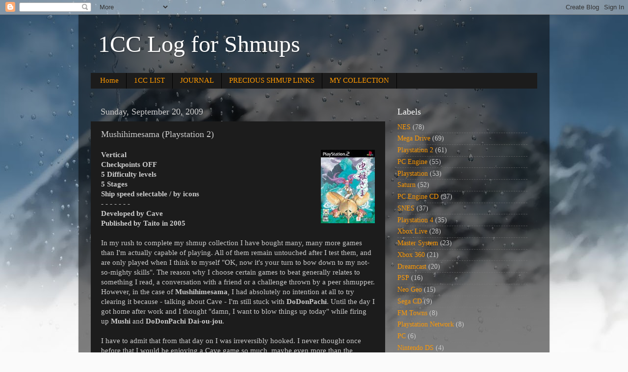

--- FILE ---
content_type: text/html; charset=UTF-8
request_url: http://1cclog.blogspot.com/b/stats?style=BLACK_TRANSPARENT&timeRange=ALL_TIME&token=APq4FmAvrPvySJRoqg3DElmlaa3g3QDu64qIcNQs0TV05r8Pi_62Kos2xqUoGnZTMgyQXRvsZlF3JzvGCoKQEl00rJ8ffZHAmw
body_size: 259
content:
{"total":1564938,"sparklineOptions":{"backgroundColor":{"fillOpacity":0.1,"fill":"#000000"},"series":[{"areaOpacity":0.3,"color":"#202020"}]},"sparklineData":[[0,9],[1,42],[2,15],[3,11],[4,9],[5,11],[6,9],[7,8],[8,17],[9,16],[10,14],[11,10],[12,9],[13,13],[14,16],[15,16],[16,16],[17,16],[18,41],[19,100],[20,94],[21,94],[22,95],[23,93],[24,87],[25,79],[26,73],[27,72],[28,70],[29,16]],"nextTickMs":180000}

--- FILE ---
content_type: text/html; charset=utf-8
request_url: https://www.google.com/recaptcha/api2/aframe
body_size: 267
content:
<!DOCTYPE HTML><html><head><meta http-equiv="content-type" content="text/html; charset=UTF-8"></head><body><script nonce="TzCcVGErn714LVVu_kNNOw">/** Anti-fraud and anti-abuse applications only. See google.com/recaptcha */ try{var clients={'sodar':'https://pagead2.googlesyndication.com/pagead/sodar?'};window.addEventListener("message",function(a){try{if(a.source===window.parent){var b=JSON.parse(a.data);var c=clients[b['id']];if(c){var d=document.createElement('img');d.src=c+b['params']+'&rc='+(localStorage.getItem("rc::a")?sessionStorage.getItem("rc::b"):"");window.document.body.appendChild(d);sessionStorage.setItem("rc::e",parseInt(sessionStorage.getItem("rc::e")||0)+1);localStorage.setItem("rc::h",'1768892722598');}}}catch(b){}});window.parent.postMessage("_grecaptcha_ready", "*");}catch(b){}</script></body></html>